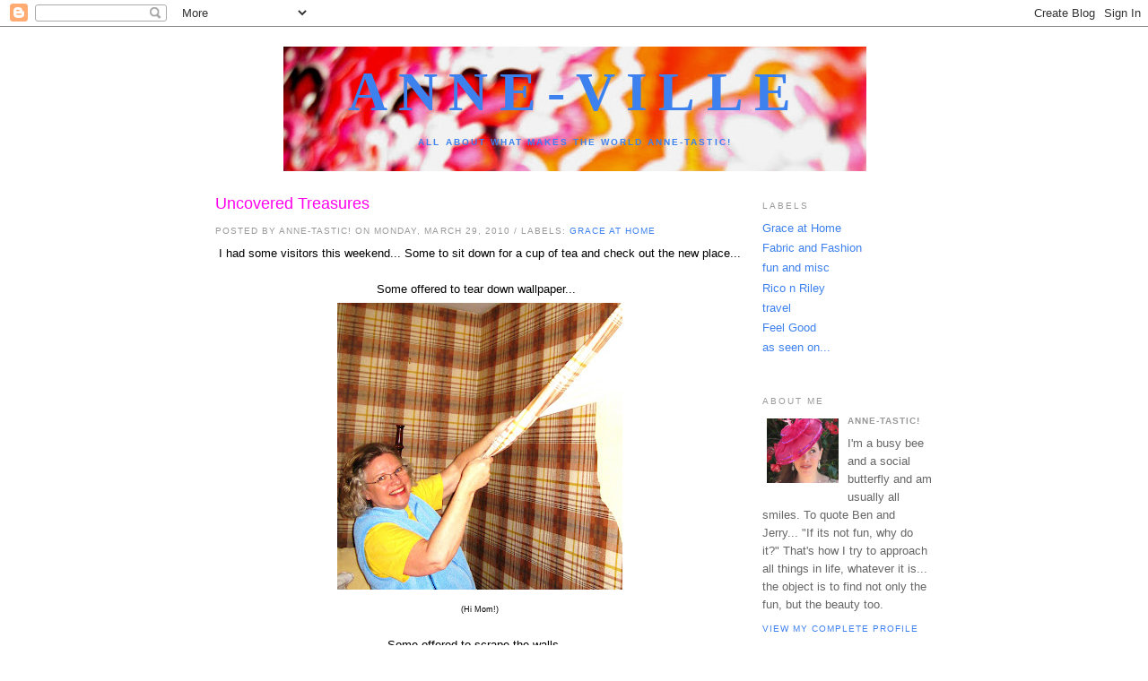

--- FILE ---
content_type: text/html; charset=UTF-8
request_url: http://www.anne-ville.com/2010/03/uncovered-treasures.html
body_size: 12299
content:
<!DOCTYPE html>
<html dir='ltr'>
<head>
<link href='https://www.blogger.com/static/v1/widgets/2944754296-widget_css_bundle.css' rel='stylesheet' type='text/css'/>
<meta content='text/html; charset=UTF-8' http-equiv='Content-Type'/>
<meta content='blogger' name='generator'/>
<link href='http://www.anne-ville.com/favicon.ico' rel='icon' type='image/x-icon'/>
<link href='http://www.anne-ville.com/2010/03/uncovered-treasures.html' rel='canonical'/>
<link rel="alternate" type="application/atom+xml" title="ANNE-VILLE - Atom" href="http://www.anne-ville.com/feeds/posts/default" />
<link rel="alternate" type="application/rss+xml" title="ANNE-VILLE - RSS" href="http://www.anne-ville.com/feeds/posts/default?alt=rss" />
<link rel="service.post" type="application/atom+xml" title="ANNE-VILLE - Atom" href="https://www.blogger.com/feeds/1703764939052396236/posts/default" />

<link rel="alternate" type="application/atom+xml" title="ANNE-VILLE - Atom" href="http://www.anne-ville.com/feeds/4486796043139137023/comments/default" />
<!--Can't find substitution for tag [blog.ieCssRetrofitLinks]-->
<link href='https://blogger.googleusercontent.com/img/b/R29vZ2xl/AVvXsEiALZ35S79_4mm4Yhj0jcBjwJ6kl589evKGipJp2vadR42cHsD4ACOePAlWYdns-bil4QeU-9nyiS_IodlwSE6ItTJQ3ABr2bSrZADKV9E5h-lGZrE4uK1COXtrzUbm7IT9S6qwykN_2Hg/s320/House+029.jpg' rel='image_src'/>
<meta content='http://www.anne-ville.com/2010/03/uncovered-treasures.html' property='og:url'/>
<meta content='Uncovered Treasures' property='og:title'/>
<meta content='I had some visitors this weekend... Some to sit down for a cup of tea and check out the new place...  Some offered to tear down wallpaper......' property='og:description'/>
<meta content='https://blogger.googleusercontent.com/img/b/R29vZ2xl/AVvXsEiALZ35S79_4mm4Yhj0jcBjwJ6kl589evKGipJp2vadR42cHsD4ACOePAlWYdns-bil4QeU-9nyiS_IodlwSE6ItTJQ3ABr2bSrZADKV9E5h-lGZrE4uK1COXtrzUbm7IT9S6qwykN_2Hg/w1200-h630-p-k-no-nu/House+029.jpg' property='og:image'/>
<title>ANNE-VILLE: Uncovered Treasures</title>
<style id='page-skin-1' type='text/css'><!--
/*
-----------------------------------------------
Blogger Template Style
Name:     Minima
Date:     26 Feb 2004
Updated by: Blogger Team
----------------------------------------------- */
/* Variable definitions
====================
<Variable name="bgcolor" description="Page Background Color"
type="color" default="#fff">
<Variable name="textcolor" description="Text Color"
type="color" default="#333">
<Variable name="linkcolor" description="Link Color"
type="color" default="#58a">
<Variable name="pagetitlecolor" description="Blog Title Color"
type="color" default="#666">
<Variable name="descriptioncolor" description="Blog Description Color"
type="color" default="#999">
<Variable name="titlecolor" description="Post Title Color"
type="color" default="#c60">
<Variable name="bordercolor" description="Border Color"
type="color" default="#ccc">
<Variable name="sidebarcolor" description="Sidebar Title Color"
type="color" default="#999">
<Variable name="sidebartextcolor" description="Sidebar Text Color"
type="color" default="#666">
<Variable name="visitedlinkcolor" description="Visited Link Color"
type="color" default="#999">
<Variable name="bodyfont" description="Text Font"
type="font" default="normal normal 100% Georgia, Serif">
<Variable name="headerfont" description="Sidebar Title Font"
type="font"
default="normal normal 78% 'Trebuchet MS',Trebuchet,Arial,Verdana,Sans-serif">
<Variable name="pagetitlefont" description="Blog Title Font"
type="font"
default="normal normal 200% Georgia, Serif">
<Variable name="descriptionfont" description="Blog Description Font"
type="font"
default="normal normal 78% 'Trebuchet MS', Trebuchet, Arial, Verdana, Sans-serif">
<Variable name="postfooterfont" description="Post Footer Font"
type="font"
default="normal normal 78% 'Trebuchet MS', Trebuchet, Arial, Verdana, Sans-serif">
<Variable name="startSide" description="Side where text starts in blog language"
type="automatic" default="left">
<Variable name="endSide" description="Side where text ends in blog language"
type="automatic" default="right">
*/
/* Use this with templates/template-twocol.html */
body {
background:#ffffff;
margin:0;
color:#000000;
font:x-small Georgia Serif;
font-size/* */:/**/small;
font-size: /**/small;
text-align: center;
}
a:link {
color:#3d81ee;
text-decoration:none;
}
a:visited {
color:#003366;
text-decoration:none;
}
a:hover {
color:#ff00ec;
text-decoration:underline;
}
a img {
border-width:0;
}
/* Header
-----------------------------------------------
*/
#header-wrapper {
width:660px;
margin:0 auto 10px;
border:1px solid #ffffff;
}
#header-inner {
background-position: center;
margin-left: auto;
margin-right: auto;
}
#header {
margin: 5px;
border: 1px solid #ffffff;
text-align: center;
color:#3D81EE;
}
#header h1 {
margin:5px 5px 0;
padding:15px 20px .25em;
line-height:1.2em;
text-transform:uppercase;
letter-spacing:.2em;
font: normal bold 471% Georgia, Times, serif;
}
#header a {
color:#3D81EE;
text-decoration:none;
}
#header a:hover {
color:#3D81EE;
}
#header .description {
margin:0 5px 5px;
padding:0 20px 15px;
max-width:1000px;
text-transform:uppercase;
letter-spacing:.2em;
line-height: 1.4em;
font: normal bold 78% 'Trebuchet MS', Trebuchet, Arial, Verdana, Sans-serif;
color: #3d81ee;
}
#header img {
margin-left: auto;
margin-right: auto;
}
/* Outer-Wrapper
----------------------------------------------- */
#outer-wrapper {
width: 800px;
margin:0 auto;
padding:10px;
text-align:left;
font: normal normal 100% Trebuchet, Trebuchet MS, Arial, sans-serif;
}
#main-wrapper {
width: 590px;
float: left;
word-wrap: break-word; /* fix for long text breaking sidebar float in IE */
overflow: hidden;     /* fix for long non-text content breaking IE sidebar float */
}
#sidebar-wrapper {
width: 190px;
float: right;
word-wrap: break-word; /* fix for long text breaking sidebar float in IE */
overflow: hidden;      /* fix for long non-text content breaking IE sidebar float */
}
/* Headings
----------------------------------------------- */
h2 {
margin:1.5em 0 .75em;
font:normal normal 78% 'Trebuchet MS',Trebuchet,Arial,Verdana,Sans-serif;
line-height: 1.4em;
text-transform:uppercase;
letter-spacing:.2em;
color:#999999;
}
/* Posts
-----------------------------------------------
*/
h2.date-header {
margin:1.5em 0 .5em;
}
.post {
margin:.5em 0 1.5em;
border-bottom:1px dotted #ffffff;
padding-bottom:1.5em;
}
.post h3 {
margin:.25em 0 0;
padding:0 0 4px;
font-size:140%;
font-weight:normal;
line-height:1.4em;
color:#ff00ec;
}
.post h3 a, .post h3 a:visited, .post h3 strong {
display:block;
text-decoration:none;
color:#ff00ec;
font-weight:normal;
}
.post h3 strong, .post h3 a:hover {
color:#000000;
}
.post-body {
margin:0 0 .75em;
line-height:1.6em;
}
.post-body blockquote {
line-height:1.3em;
}
.post-footer {
margin: .75em 0;
color:#999999;
text-transform:uppercase;
letter-spacing:.1em;
font: normal normal 78% 'Trebuchet MS', Trebuchet, Arial, Verdana, Sans-serif;
line-height: 1.4em;
}
.comment-link {
margin-left:.6em;
}
.post img, table.tr-caption-container {
padding:4px;
border:1px solid #ffffff;
}
.tr-caption-container img {
border: none;
padding: 0;
}
.post blockquote {
margin:1em 20px;
}
.post blockquote p {
margin:.75em 0;
}
/* Comments
----------------------------------------------- */
#comments h4 {
margin:1em 0;
font-weight: bold;
line-height: 1.4em;
text-transform:uppercase;
letter-spacing:.2em;
color: #999999;
}
#comments-block {
margin:1em 0 1.5em;
line-height:1.6em;
}
#comments-block .comment-author {
margin:.5em 0;
}
#comments-block .comment-body {
margin:.25em 0 0;
}
#comments-block .comment-footer {
margin:-.25em 0 2em;
line-height: 1.4em;
text-transform:uppercase;
letter-spacing:.1em;
}
#comments-block .comment-body p {
margin:0 0 .75em;
}
.deleted-comment {
font-style:italic;
color:gray;
}
#blog-pager-newer-link {
float: left;
}
#blog-pager-older-link {
float: right;
}
#blog-pager {
text-align: center;
}
.feed-links {
clear: both;
line-height: 2.5em;
}
/* Sidebar Content
----------------------------------------------- */
.sidebar {
color: #666666;
line-height: 1.5em;
}
.sidebar ul {
list-style:none;
margin:0 0 0;
padding:0 0 0;
}
.sidebar li {
margin:0;
padding-top:0;
padding-right:0;
padding-bottom:.25em;
padding-left:15px;
text-indent:-15px;
line-height:1.5em;
}
.sidebar .widget, .main .widget {
border-bottom:1px dotted #ffffff;
margin:0 0 1.5em;
padding:0 0 1.5em;
}
.main .Blog {
border-bottom-width: 0;
}
/* Profile
----------------------------------------------- */
.profile-img {
float: left;
margin-top: 0;
margin-right: 5px;
margin-bottom: 5px;
margin-left: 0;
padding: 4px;
border: 1px solid #ffffff;
}
.profile-data {
margin:0;
text-transform:uppercase;
letter-spacing:.1em;
font: normal normal 78% 'Trebuchet MS', Trebuchet, Arial, Verdana, Sans-serif;
color: #999999;
font-weight: bold;
line-height: 1.6em;
}
.profile-datablock {
margin:.5em 0 .5em;
}
.profile-textblock {
margin: 0.5em 0;
line-height: 1.6em;
}
.profile-link {
font: normal normal 78% 'Trebuchet MS', Trebuchet, Arial, Verdana, Sans-serif;
text-transform: uppercase;
letter-spacing: .1em;
}
/* Footer
----------------------------------------------- */
#footer {
width:660px;
clear:both;
margin:0 auto;
padding-top:15px;
line-height: 1.6em;
text-transform:uppercase;
letter-spacing:.1em;
text-align: center;
}

--></style>
<link href='https://www.blogger.com/dyn-css/authorization.css?targetBlogID=1703764939052396236&amp;zx=2cad57ae-0175-433d-96df-1c25186bff06' media='none' onload='if(media!=&#39;all&#39;)media=&#39;all&#39;' rel='stylesheet'/><noscript><link href='https://www.blogger.com/dyn-css/authorization.css?targetBlogID=1703764939052396236&amp;zx=2cad57ae-0175-433d-96df-1c25186bff06' rel='stylesheet'/></noscript>
<meta name='google-adsense-platform-account' content='ca-host-pub-1556223355139109'/>
<meta name='google-adsense-platform-domain' content='blogspot.com'/>

</head>
<body>
<div class='navbar section' id='navbar'><div class='widget Navbar' data-version='1' id='Navbar1'><script type="text/javascript">
    function setAttributeOnload(object, attribute, val) {
      if(window.addEventListener) {
        window.addEventListener('load',
          function(){ object[attribute] = val; }, false);
      } else {
        window.attachEvent('onload', function(){ object[attribute] = val; });
      }
    }
  </script>
<div id="navbar-iframe-container"></div>
<script type="text/javascript" src="https://apis.google.com/js/platform.js"></script>
<script type="text/javascript">
      gapi.load("gapi.iframes:gapi.iframes.style.bubble", function() {
        if (gapi.iframes && gapi.iframes.getContext) {
          gapi.iframes.getContext().openChild({
              url: 'https://www.blogger.com/navbar/1703764939052396236?po\x3d4486796043139137023\x26origin\x3dhttp://www.anne-ville.com',
              where: document.getElementById("navbar-iframe-container"),
              id: "navbar-iframe"
          });
        }
      });
    </script><script type="text/javascript">
(function() {
var script = document.createElement('script');
script.type = 'text/javascript';
script.src = '//pagead2.googlesyndication.com/pagead/js/google_top_exp.js';
var head = document.getElementsByTagName('head')[0];
if (head) {
head.appendChild(script);
}})();
</script>
</div></div>
<div id='outer-wrapper'><div id='wrap2'>
<!-- skip links for text browsers -->
<span id='skiplinks' style='display:none;'>
<a href='#main'>skip to main </a> |
      <a href='#sidebar'>skip to sidebar</a>
</span>
<div id='header-wrapper'>
<div class='header section' id='header'><div class='widget Header' data-version='1' id='Header1'>
<div id='header-inner' style='background-image: url("https://blogger.googleusercontent.com/img/b/R29vZ2xl/AVvXsEg8l5p3Y3ze3pCW7SvdNPLlyrohAHSFjbQxQTLlqwt-jwkkmziC4rfui49F8xchfNaUfLZpBvylXAj3K0pJ-2n5zY66qgo9x-KBP8Tzl7IBZsMyCHjZ4wnVSCuanaNIcIVmJ38uzi2M5x4/s660/IMG_3562a.JPG"); background-position: left; width: 650px; min-height: 139px; px;_height: 139px; px;background-repeat: no-repeat; '>
<div class='titlewrapper' style='background: transparent'>
<h1 class='title' style='background: transparent; border-width: 0px'>
<a href='http://www.anne-ville.com/'>ANNE-VILLE</a>
</h1>
</div>
<div class='descriptionwrapper'>
<p class='description'><span>All about what makes the world Anne-tastic!</span></p>
</div>
</div>
</div></div>
</div>
<div id='content-wrapper'>
<div id='crosscol-wrapper' style='text-align:center'>
<div class='crosscol no-items section' id='crosscol'></div>
</div>
<div id='main-wrapper'>
<div class='main section' id='main'><div class='widget Blog' data-version='1' id='Blog1'>
<div class='blog-posts hfeed'>
<!--Can't find substitution for tag [adStart]-->
<div class='post hentry uncustomized-post-template'>
<a name='4486796043139137023'></a>
<h3 class='post-title entry-title'>
<a href='http://www.anne-ville.com/2010/03/uncovered-treasures.html'>Uncovered Treasures</a>
</h3>
<div class='post-footer'>
<div class='post-header-line-1'></div>
<div class='post-footer-line post-footer-line-1'>
<span class='post-author vcard'>
Posted by
<span class='fn'>Anne-tastic!</span>
<span class='post-timestamp'>on Monday, March 29, 2010</span>
</span>
<span class='post-labels'>
 / 
          Labels:
<a href='http://www.anne-ville.com/search/label/Grace%20at%20Home' rel='tag'>Grace at Home</a>
</span>
<span class='post-comment-link'>
</span>
</div>
</div>
<div class='post-header-line-1'></div>
<div class='post-body entry-content'>
<div style="text-align: center;"><span style="font-family: &quot;Trebuchet MS&quot;, sans-serif;">I had some visitors this weekend... Some to sit down for a cup of tea and check out the new place...</span></div><div style="text-align: center;"><br />
</div><div style="text-align: center;"><span style="font-family: &quot;Trebuchet MS&quot;, sans-serif;">Some offered to tear down wallpaper...&nbsp;&nbsp;</span></div><div class="separator" style="clear: both; text-align: center;"><a href="https://blogger.googleusercontent.com/img/b/R29vZ2xl/AVvXsEiALZ35S79_4mm4Yhj0jcBjwJ6kl589evKGipJp2vadR42cHsD4ACOePAlWYdns-bil4QeU-9nyiS_IodlwSE6ItTJQ3ABr2bSrZADKV9E5h-lGZrE4uK1COXtrzUbm7IT9S6qwykN_2Hg/s1600/House+029.jpg" imageanchor="1" style="margin-left: 1em; margin-right: 1em;"><span style="font-family: &quot;Trebuchet MS&quot;, sans-serif;"><img border="0" nt="true" src="https://blogger.googleusercontent.com/img/b/R29vZ2xl/AVvXsEiALZ35S79_4mm4Yhj0jcBjwJ6kl589evKGipJp2vadR42cHsD4ACOePAlWYdns-bil4QeU-9nyiS_IodlwSE6ItTJQ3ABr2bSrZADKV9E5h-lGZrE4uK1COXtrzUbm7IT9S6qwykN_2Hg/s320/House+029.jpg" /></span></a></div><div style="text-align: center;"><span style="font-family: &quot;Trebuchet MS&quot;, sans-serif;"><span style="font-size: xx-small;">(Hi Mom!)</span></span></div><div style="text-align: center;"><br />
</div><div style="text-align: center;"><span style="font-family: &quot;Trebuchet MS&quot;, sans-serif;">Some offered to&nbsp;scrape the walls...&nbsp;</span></div><div class="separator" style="clear: both; text-align: center;"><a href="https://blogger.googleusercontent.com/img/b/R29vZ2xl/AVvXsEjWmPxFD8ZvR2r3i9Gs6qXzDIzZedmSrKRawixqqG1O7ZkGkC5qAmo36DzC0yR0f5QUyy4BzlJUGQt615Ik-IhuMSun5luNyvgmtctQhBiAWNxhwWp3tujeyJa8_SdAFr_PNTvkYGE4lXs/s1600/House.jpg" imageanchor="1" style="margin-left: 1em; margin-right: 1em;"><span style="font-family: &quot;Trebuchet MS&quot;, sans-serif;"><img border="0" nt="true" src="https://blogger.googleusercontent.com/img/b/R29vZ2xl/AVvXsEjWmPxFD8ZvR2r3i9Gs6qXzDIzZedmSrKRawixqqG1O7ZkGkC5qAmo36DzC0yR0f5QUyy4BzlJUGQt615Ik-IhuMSun5luNyvgmtctQhBiAWNxhwWp3tujeyJa8_SdAFr_PNTvkYGE4lXs/s320/House.jpg" /></span></a></div><div style="text-align: center;"><span style="font-family: &quot;Trebuchet MS&quot;, sans-serif;">Seriously - this girl rocked it... The dining room, the foyer... </span></div><div style="text-align: center;"><span style="font-family: &quot;Trebuchet MS&quot;, sans-serif;">She's for hire if you want... She works hard and fast!&nbsp;</span></div><div style="text-align: center;"><br />
</div><div style="text-align: center;"><span style="font-family: &quot;Trebuchet MS&quot;, sans-serif;">And some to just play dress up with the wallpaper remnants...</span></div><div class="separator" style="clear: both; text-align: center;"><a href="https://blogger.googleusercontent.com/img/b/R29vZ2xl/AVvXsEg3E1Lf_DEep_1KCPWthmkXYlGsoFAUDLVDnli-xdNYwblFgfE7n1yqWxPCneOdsMnYx4QDv3PkFQCUufWYFJiLDlbPgdxyapH6bo2hG0T-s6ZQBcgMAZOaCdDd8udf6Nd5ZQsVc5tyrxc/s1600/House+054.jpg" imageanchor="1" style="margin-left: 1em; margin-right: 1em;"><span style="font-family: &quot;Trebuchet MS&quot;, sans-serif;"><img border="0" nt="true" src="https://blogger.googleusercontent.com/img/b/R29vZ2xl/AVvXsEg3E1Lf_DEep_1KCPWthmkXYlGsoFAUDLVDnli-xdNYwblFgfE7n1yqWxPCneOdsMnYx4QDv3PkFQCUufWYFJiLDlbPgdxyapH6bo2hG0T-s6ZQBcgMAZOaCdDd8udf6Nd5ZQsVc5tyrxc/s320/House+054.jpg" /></span></a></div><div class="separator" style="clear: both; text-align: center;"><br />
</div><div class="separator" style="clear: both; text-align: center;"><span style="font-family: &quot;Trebuchet MS&quot;, sans-serif;">But... Amidst my vistors... I&nbsp;uncovered some ancient treasures... </span></div><div class="separator" style="clear: both; text-align: center;"><a href="https://blogger.googleusercontent.com/img/b/R29vZ2xl/AVvXsEglVJPAhyphenhyphene4V0Y7OmPIqmREfhTGyo9jdmrsV7pErXSkNA0DvkEZrFLkZtsx7px8bh508T3A_qB0bq5_8do4Joa_gLs1M9KqwvxOud9EP16JktO0wnwjAwgo1nA09x-zvtLRsNEyTQIxjA8/s1600/House+031.jpg" imageanchor="1" style="margin-left: 1em; margin-right: 1em;"><span style="font-family: &quot;Trebuchet MS&quot;, sans-serif;"><img border="0" nt="true" src="https://blogger.googleusercontent.com/img/b/R29vZ2xl/AVvXsEglVJPAhyphenhyphene4V0Y7OmPIqmREfhTGyo9jdmrsV7pErXSkNA0DvkEZrFLkZtsx7px8bh508T3A_qB0bq5_8do4Joa_gLs1M9KqwvxOud9EP16JktO0wnwjAwgo1nA09x-zvtLRsNEyTQIxjA8/s320/House+031.jpg" /></span></a></div><div style="text-align: center;"><span style="font-family: &quot;Trebuchet MS&quot;, sans-serif;">More&nbsp;wallpaer!&nbsp;(I ordered a steamer to attack this layer!)</span></div><div style="text-align: center;"><br />
<span style="font-family: &quot;Trebuchet MS&quot;, sans-serif;">My dad's artwork </span></div><div class="separator" style="clear: both; text-align: center;"><a href="https://blogger.googleusercontent.com/img/b/R29vZ2xl/AVvXsEi5TWgbB0_YIWVc7fOVDAI7uLmlU4vZH28ueFLXTpXPuGVUySAODOD0s9-Yiaku0CQc-Hc_BqlHxMAFGE7Cio20aoKfCVQh9UoJqb1zQ4u2BBAyEb3CBHVHHlkxiHFN76IvA7oVWGLQw-s/s1600/House+035.jpg" imageanchor="1" style="margin-left: 1em; margin-right: 1em;"><span style="font-family: &quot;Trebuchet MS&quot;, sans-serif;"><img border="0" nt="true" src="https://blogger.googleusercontent.com/img/b/R29vZ2xl/AVvXsEi5TWgbB0_YIWVc7fOVDAI7uLmlU4vZH28ueFLXTpXPuGVUySAODOD0s9-Yiaku0CQc-Hc_BqlHxMAFGE7Cio20aoKfCVQh9UoJqb1zQ4u2BBAyEb3CBHVHHlkxiHFN76IvA7oVWGLQw-s/s320/House+035.jpg" /></span></a></div><div class="separator" style="clear: both; text-align: center;"><span style="font-family: &quot;Trebuchet MS&quot;, sans-serif; font-size: xx-small;">(Silly Daddy!)</span></div><div class="separator" style="clear: both; text-align: center;"><br />
</div><div class="separator" style="clear: both; text-align: center;"><span style="font-family: &quot;Trebuchet MS&quot;, sans-serif;">And... the lovliest of all... A bit of grafitti from an&nbsp;romantic who valued&nbsp; - above all -&nbsp;&nbsp;God, family, and home.&nbsp;&nbsp; Above the doorway&nbsp;into&nbsp;the kitchen...&nbsp; I tore away a layer of vinyl wallpaper and then saturated the leftover backing with a vinegar solution when I began to see a message appear...</span></div><div class="separator" style="clear: both; text-align: center;"><br />
</div><div class="separator" style="clear: both; text-align: center;"><span style="font-family: &quot;Trebuchet MS&quot;, sans-serif;">Encircled in a heart...</span></div><div class="separator" style="clear: both; text-align: center;"><a href="https://blogger.googleusercontent.com/img/b/R29vZ2xl/AVvXsEg8k32c7lT69j613oEp_ryQcLPiu2KlUh4yM-F9uLp98rw8mQWi14o88hlf9GHi_jeZXEg-gd5cDRwEt8etEhbmPAre0_ZGeGEIeMB1iRVKAGDTCywBaMzUyOZeyKqR25BSMDn7HMWSCbY/s1600/House+044.jpg" imageanchor="1" style="margin-left: 1em; margin-right: 1em;"><span style="font-family: &quot;Trebuchet MS&quot;, sans-serif;"><img border="0" nt="true" src="https://blogger.googleusercontent.com/img/b/R29vZ2xl/AVvXsEg8k32c7lT69j613oEp_ryQcLPiu2KlUh4yM-F9uLp98rw8mQWi14o88hlf9GHi_jeZXEg-gd5cDRwEt8etEhbmPAre0_ZGeGEIeMB1iRVKAGDTCywBaMzUyOZeyKqR25BSMDn7HMWSCbY/s320/House+044.jpg" /></span></a></div><div class="separator" style="clear: both; text-align: center;"><span style="font-family: &quot;Trebuchet MS&quot;, sans-serif;">&nbsp;"Gilbert Loves Little Inge &amp; 2 sons&nbsp;&amp;&nbsp;2 Daughters"</span></div><div class="separator" style="clear: both; text-align: center;"><span style="font-family: Trebuchet MS;">Circa Summer, 1975 - shortly after my parents said 'I do'</span></div>
<div style='clear: both;'></div>
</div>
<div class='post-footer'>
<div class='post-footer-line post-footer-line-1'>
<span class='reaction-buttons'>
</span>
<span class='star-ratings'>
</span>
<span class='post-backlinks post-comment-link'>
</span>
<span class='post-icons'>
<span class='item-action'>
<a href='https://www.blogger.com/email-post/1703764939052396236/4486796043139137023' title='Email Post'>
<img alt='' class='icon-action' height='13' src='http://www.blogger.com/img/icon18_email.gif' width='18'/>
</a>
</span>
<span class='item-control blog-admin pid-496738895'>
<a href='https://www.blogger.com/post-edit.g?blogID=1703764939052396236&postID=4486796043139137023&from=pencil' title='Edit Post'>
<img alt='' class='icon-action' height='18' src='http://www.blogger.com/img/icon18_edit_allbkg.gif' width='18'/>
</a>
</span>
</span>
</div>
<div class='post-footer-line post-footer-line-3'>
<span class='post-location'>
</span>
</div>
</div>
</div>
<div class='comments' id='comments'>
<a name='comments'></a>
<h4>
0
comments:
        
</h4>
<dl id='comments-block'>
</dl>
<p class='comment-footer'>
<div class='comment-form'>
<a name='comment-form'></a>
<h4 id='comment-post-message'>Post a Comment</h4>
<p>
</p>
<a href='https://www.blogger.com/comment/frame/1703764939052396236?po=4486796043139137023&hl=en&saa=85391&origin=http://www.anne-ville.com' id='comment-editor-src'></a>
<iframe allowtransparency='true' class='blogger-iframe-colorize blogger-comment-from-post' frameborder='0' height='275' id='comment-editor' name='comment-editor' scrolling='no' src='' width='100%'></iframe>
<!--Can't find substitution for tag [post.friendConnectJs]-->
<script src='https://www.blogger.com/static/v1/jsbin/2830521187-comment_from_post_iframe.js' type='text/javascript'></script>
<script type='text/javascript'>
      BLOG_CMT_createIframe('https://www.blogger.com/rpc_relay.html', '0');
    </script>
</div>
</p>
<div id='backlinks-container'>
<div id='Blog1_backlinks-container'>
</div>
</div>
</div>
<!--Can't find substitution for tag [adEnd]-->
</div>
<div class='blog-pager' id='blog-pager'>
<span id='blog-pager-newer-link'>
<a class='blog-pager-newer-link' href='http://www.anne-ville.com/2010/04/last-week-i-received-gift-from-my.html' id='Blog1_blog-pager-newer-link' title='Newer Post'>Newer Post</a>
</span>
<span id='blog-pager-older-link'>
<a class='blog-pager-older-link' href='http://www.anne-ville.com/2010/03/creativity-in-time-of-high-stress.html' id='Blog1_blog-pager-older-link' title='Older Post'>Older Post</a>
</span>
<a class='home-link' href='http://www.anne-ville.com/'>Home</a>
</div>
<div class='clear'></div>
</div></div>
</div>
<div id='sidebar-wrapper'>
<div class='sidebar section' id='sidebar'><div class='widget Label' data-version='1' id='Label1'>
<h2>Labels</h2>
<div class='widget-content list-label-widget-content'>
<ul>
<li>
<a dir='ltr' href='http://www.anne-ville.com/search/label/Grace%20at%20Home'>Grace at Home</a>
</li>
<li>
<a dir='ltr' href='http://www.anne-ville.com/search/label/Fabric%20and%20Fashion'>Fabric and Fashion</a>
</li>
<li>
<a dir='ltr' href='http://www.anne-ville.com/search/label/fun%20and%20misc'>fun and misc</a>
</li>
<li>
<a dir='ltr' href='http://www.anne-ville.com/search/label/Rico%20n%20Riley'>Rico n Riley</a>
</li>
<li>
<a dir='ltr' href='http://www.anne-ville.com/search/label/travel'>travel</a>
</li>
<li>
<a dir='ltr' href='http://www.anne-ville.com/search/label/Feel%20Good'>Feel Good</a>
</li>
<li>
<a dir='ltr' href='http://www.anne-ville.com/search/label/as%20seen%20on...'>as seen on...</a>
</li>
</ul>
<div class='clear'></div>
</div>
</div><div class='widget Profile' data-version='1' id='Profile1'>
<h2>About Me</h2>
<div class='widget-content'>
<a href='https://www.blogger.com/profile/06181428543031283409'><img alt='My Photo' class='profile-img' height='72' src='//blogger.googleusercontent.com/img/b/R29vZ2xl/AVvXsEhqBMac5cCanH3GtneSCik9Kq4laZ-18XFvYzwDjMowiEKN2JMM1wrcMXPNkXM32k7TVtX2pq-YErO6WaBdMK4N5XXu8fArVvTsyMIe7zSckmLQ_nz5QqV7NExXJ55Z2w/s220/IMG_5904.JPG' width='80'/></a>
<dl class='profile-datablock'>
<dt class='profile-data'>Anne-tastic!</dt>
<dd class='profile-textblock'>I'm a busy bee and a social butterfly and am usually all smiles.  To quote Ben and Jerry... "If its not fun, why do it?"  

That's how I try to approach all things in life, whatever it is... the object is to find not only the fun, but the beauty too.</dd>
</dl>
<a class='profile-link' href='https://www.blogger.com/profile/06181428543031283409'>View my complete profile</a>
<div class='clear'></div>
</div>
</div><div class='widget BlogSearch' data-version='1' id='BlogSearch1'>
<h2 class='title'>Search This Blog</h2>
<div class='widget-content'>
<div id='BlogSearch1_form'>
<form action='http://www.anne-ville.com/search' class='gsc-search-box' target='_top'>
<table cellpadding='0' cellspacing='0' class='gsc-search-box'>
<tbody>
<tr>
<td class='gsc-input'>
<input autocomplete='off' class='gsc-input' name='q' size='10' title='search' type='text' value=''/>
</td>
<td class='gsc-search-button'>
<input class='gsc-search-button' title='search' type='submit' value='Search'/>
</td>
</tr>
</tbody>
</table>
</form>
</div>
</div>
<div class='clear'></div>
</div><div class='widget BlogArchive' data-version='1' id='BlogArchive2'>
<h2>Recent Posts</h2>
<div class='widget-content'>
<div id='ArchiveList'>
<div id='BlogArchive2_ArchiveList'>
<ul>
<li class='archivedate collapsed'>
<a class='toggle' href='//www.anne-ville.com/2010/03/uncovered-treasures.html?widgetType=BlogArchive&widgetId=BlogArchive2&action=toggle&dir=open&toggle=YEARLY-1388563200000&toggleopen=MONTHLY-1267430400000'>
<span class='zippy'>

              &#9658;
            
</span>
</a>
<a class='post-count-link' href='http://www.anne-ville.com/2014/'>2014</a>
<span class='post-count' dir='ltr'>(1)</span>
<ul>
<li class='archivedate collapsed'>
<a class='toggle' href='//www.anne-ville.com/2010/03/uncovered-treasures.html?widgetType=BlogArchive&widgetId=BlogArchive2&action=toggle&dir=open&toggle=MONTHLY-1404198000000&toggleopen=MONTHLY-1267430400000'>
<span class='zippy'>

              &#9658;
            
</span>
</a>
<a class='post-count-link' href='http://www.anne-ville.com/2014/07/'>July</a>
<span class='post-count' dir='ltr'>(1)</span>
</li>
</ul>
</li>
</ul>
<ul>
<li class='archivedate collapsed'>
<a class='toggle' href='//www.anne-ville.com/2010/03/uncovered-treasures.html?widgetType=BlogArchive&widgetId=BlogArchive2&action=toggle&dir=open&toggle=YEARLY-1325404800000&toggleopen=MONTHLY-1267430400000'>
<span class='zippy'>

              &#9658;
            
</span>
</a>
<a class='post-count-link' href='http://www.anne-ville.com/2012/'>2012</a>
<span class='post-count' dir='ltr'>(19)</span>
<ul>
<li class='archivedate collapsed'>
<a class='toggle' href='//www.anne-ville.com/2010/03/uncovered-treasures.html?widgetType=BlogArchive&widgetId=BlogArchive2&action=toggle&dir=open&toggle=MONTHLY-1349074800000&toggleopen=MONTHLY-1267430400000'>
<span class='zippy'>

              &#9658;
            
</span>
</a>
<a class='post-count-link' href='http://www.anne-ville.com/2012/10/'>October</a>
<span class='post-count' dir='ltr'>(2)</span>
</li>
</ul>
<ul>
<li class='archivedate collapsed'>
<a class='toggle' href='//www.anne-ville.com/2010/03/uncovered-treasures.html?widgetType=BlogArchive&widgetId=BlogArchive2&action=toggle&dir=open&toggle=MONTHLY-1346482800000&toggleopen=MONTHLY-1267430400000'>
<span class='zippy'>

              &#9658;
            
</span>
</a>
<a class='post-count-link' href='http://www.anne-ville.com/2012/09/'>September</a>
<span class='post-count' dir='ltr'>(2)</span>
</li>
</ul>
<ul>
<li class='archivedate collapsed'>
<a class='toggle' href='//www.anne-ville.com/2010/03/uncovered-treasures.html?widgetType=BlogArchive&widgetId=BlogArchive2&action=toggle&dir=open&toggle=MONTHLY-1343804400000&toggleopen=MONTHLY-1267430400000'>
<span class='zippy'>

              &#9658;
            
</span>
</a>
<a class='post-count-link' href='http://www.anne-ville.com/2012/08/'>August</a>
<span class='post-count' dir='ltr'>(2)</span>
</li>
</ul>
<ul>
<li class='archivedate collapsed'>
<a class='toggle' href='//www.anne-ville.com/2010/03/uncovered-treasures.html?widgetType=BlogArchive&widgetId=BlogArchive2&action=toggle&dir=open&toggle=MONTHLY-1341126000000&toggleopen=MONTHLY-1267430400000'>
<span class='zippy'>

              &#9658;
            
</span>
</a>
<a class='post-count-link' href='http://www.anne-ville.com/2012/07/'>July</a>
<span class='post-count' dir='ltr'>(3)</span>
</li>
</ul>
<ul>
<li class='archivedate collapsed'>
<a class='toggle' href='//www.anne-ville.com/2010/03/uncovered-treasures.html?widgetType=BlogArchive&widgetId=BlogArchive2&action=toggle&dir=open&toggle=MONTHLY-1338534000000&toggleopen=MONTHLY-1267430400000'>
<span class='zippy'>

              &#9658;
            
</span>
</a>
<a class='post-count-link' href='http://www.anne-ville.com/2012/06/'>June</a>
<span class='post-count' dir='ltr'>(4)</span>
</li>
</ul>
<ul>
<li class='archivedate collapsed'>
<a class='toggle' href='//www.anne-ville.com/2010/03/uncovered-treasures.html?widgetType=BlogArchive&widgetId=BlogArchive2&action=toggle&dir=open&toggle=MONTHLY-1335855600000&toggleopen=MONTHLY-1267430400000'>
<span class='zippy'>

              &#9658;
            
</span>
</a>
<a class='post-count-link' href='http://www.anne-ville.com/2012/05/'>May</a>
<span class='post-count' dir='ltr'>(4)</span>
</li>
</ul>
<ul>
<li class='archivedate collapsed'>
<a class='toggle' href='//www.anne-ville.com/2010/03/uncovered-treasures.html?widgetType=BlogArchive&widgetId=BlogArchive2&action=toggle&dir=open&toggle=MONTHLY-1330588800000&toggleopen=MONTHLY-1267430400000'>
<span class='zippy'>

              &#9658;
            
</span>
</a>
<a class='post-count-link' href='http://www.anne-ville.com/2012/03/'>March</a>
<span class='post-count' dir='ltr'>(1)</span>
</li>
</ul>
<ul>
<li class='archivedate collapsed'>
<a class='toggle' href='//www.anne-ville.com/2010/03/uncovered-treasures.html?widgetType=BlogArchive&widgetId=BlogArchive2&action=toggle&dir=open&toggle=MONTHLY-1325404800000&toggleopen=MONTHLY-1267430400000'>
<span class='zippy'>

              &#9658;
            
</span>
</a>
<a class='post-count-link' href='http://www.anne-ville.com/2012/01/'>January</a>
<span class='post-count' dir='ltr'>(1)</span>
</li>
</ul>
</li>
</ul>
<ul>
<li class='archivedate collapsed'>
<a class='toggle' href='//www.anne-ville.com/2010/03/uncovered-treasures.html?widgetType=BlogArchive&widgetId=BlogArchive2&action=toggle&dir=open&toggle=YEARLY-1293868800000&toggleopen=MONTHLY-1267430400000'>
<span class='zippy'>

              &#9658;
            
</span>
</a>
<a class='post-count-link' href='http://www.anne-ville.com/2011/'>2011</a>
<span class='post-count' dir='ltr'>(85)</span>
<ul>
<li class='archivedate collapsed'>
<a class='toggle' href='//www.anne-ville.com/2010/03/uncovered-treasures.html?widgetType=BlogArchive&widgetId=BlogArchive2&action=toggle&dir=open&toggle=MONTHLY-1322726400000&toggleopen=MONTHLY-1267430400000'>
<span class='zippy'>

              &#9658;
            
</span>
</a>
<a class='post-count-link' href='http://www.anne-ville.com/2011/12/'>December</a>
<span class='post-count' dir='ltr'>(4)</span>
</li>
</ul>
<ul>
<li class='archivedate collapsed'>
<a class='toggle' href='//www.anne-ville.com/2010/03/uncovered-treasures.html?widgetType=BlogArchive&widgetId=BlogArchive2&action=toggle&dir=open&toggle=MONTHLY-1320130800000&toggleopen=MONTHLY-1267430400000'>
<span class='zippy'>

              &#9658;
            
</span>
</a>
<a class='post-count-link' href='http://www.anne-ville.com/2011/11/'>November</a>
<span class='post-count' dir='ltr'>(1)</span>
</li>
</ul>
<ul>
<li class='archivedate collapsed'>
<a class='toggle' href='//www.anne-ville.com/2010/03/uncovered-treasures.html?widgetType=BlogArchive&widgetId=BlogArchive2&action=toggle&dir=open&toggle=MONTHLY-1317452400000&toggleopen=MONTHLY-1267430400000'>
<span class='zippy'>

              &#9658;
            
</span>
</a>
<a class='post-count-link' href='http://www.anne-ville.com/2011/10/'>October</a>
<span class='post-count' dir='ltr'>(4)</span>
</li>
</ul>
<ul>
<li class='archivedate collapsed'>
<a class='toggle' href='//www.anne-ville.com/2010/03/uncovered-treasures.html?widgetType=BlogArchive&widgetId=BlogArchive2&action=toggle&dir=open&toggle=MONTHLY-1314860400000&toggleopen=MONTHLY-1267430400000'>
<span class='zippy'>

              &#9658;
            
</span>
</a>
<a class='post-count-link' href='http://www.anne-ville.com/2011/09/'>September</a>
<span class='post-count' dir='ltr'>(7)</span>
</li>
</ul>
<ul>
<li class='archivedate collapsed'>
<a class='toggle' href='//www.anne-ville.com/2010/03/uncovered-treasures.html?widgetType=BlogArchive&widgetId=BlogArchive2&action=toggle&dir=open&toggle=MONTHLY-1312182000000&toggleopen=MONTHLY-1267430400000'>
<span class='zippy'>

              &#9658;
            
</span>
</a>
<a class='post-count-link' href='http://www.anne-ville.com/2011/08/'>August</a>
<span class='post-count' dir='ltr'>(11)</span>
</li>
</ul>
<ul>
<li class='archivedate collapsed'>
<a class='toggle' href='//www.anne-ville.com/2010/03/uncovered-treasures.html?widgetType=BlogArchive&widgetId=BlogArchive2&action=toggle&dir=open&toggle=MONTHLY-1309503600000&toggleopen=MONTHLY-1267430400000'>
<span class='zippy'>

              &#9658;
            
</span>
</a>
<a class='post-count-link' href='http://www.anne-ville.com/2011/07/'>July</a>
<span class='post-count' dir='ltr'>(4)</span>
</li>
</ul>
<ul>
<li class='archivedate collapsed'>
<a class='toggle' href='//www.anne-ville.com/2010/03/uncovered-treasures.html?widgetType=BlogArchive&widgetId=BlogArchive2&action=toggle&dir=open&toggle=MONTHLY-1306911600000&toggleopen=MONTHLY-1267430400000'>
<span class='zippy'>

              &#9658;
            
</span>
</a>
<a class='post-count-link' href='http://www.anne-ville.com/2011/06/'>June</a>
<span class='post-count' dir='ltr'>(10)</span>
</li>
</ul>
<ul>
<li class='archivedate collapsed'>
<a class='toggle' href='//www.anne-ville.com/2010/03/uncovered-treasures.html?widgetType=BlogArchive&widgetId=BlogArchive2&action=toggle&dir=open&toggle=MONTHLY-1304233200000&toggleopen=MONTHLY-1267430400000'>
<span class='zippy'>

              &#9658;
            
</span>
</a>
<a class='post-count-link' href='http://www.anne-ville.com/2011/05/'>May</a>
<span class='post-count' dir='ltr'>(8)</span>
</li>
</ul>
<ul>
<li class='archivedate collapsed'>
<a class='toggle' href='//www.anne-ville.com/2010/03/uncovered-treasures.html?widgetType=BlogArchive&widgetId=BlogArchive2&action=toggle&dir=open&toggle=MONTHLY-1301641200000&toggleopen=MONTHLY-1267430400000'>
<span class='zippy'>

              &#9658;
            
</span>
</a>
<a class='post-count-link' href='http://www.anne-ville.com/2011/04/'>April</a>
<span class='post-count' dir='ltr'>(5)</span>
</li>
</ul>
<ul>
<li class='archivedate collapsed'>
<a class='toggle' href='//www.anne-ville.com/2010/03/uncovered-treasures.html?widgetType=BlogArchive&widgetId=BlogArchive2&action=toggle&dir=open&toggle=MONTHLY-1298966400000&toggleopen=MONTHLY-1267430400000'>
<span class='zippy'>

              &#9658;
            
</span>
</a>
<a class='post-count-link' href='http://www.anne-ville.com/2011/03/'>March</a>
<span class='post-count' dir='ltr'>(12)</span>
</li>
</ul>
<ul>
<li class='archivedate collapsed'>
<a class='toggle' href='//www.anne-ville.com/2010/03/uncovered-treasures.html?widgetType=BlogArchive&widgetId=BlogArchive2&action=toggle&dir=open&toggle=MONTHLY-1296547200000&toggleopen=MONTHLY-1267430400000'>
<span class='zippy'>

              &#9658;
            
</span>
</a>
<a class='post-count-link' href='http://www.anne-ville.com/2011/02/'>February</a>
<span class='post-count' dir='ltr'>(8)</span>
</li>
</ul>
<ul>
<li class='archivedate collapsed'>
<a class='toggle' href='//www.anne-ville.com/2010/03/uncovered-treasures.html?widgetType=BlogArchive&widgetId=BlogArchive2&action=toggle&dir=open&toggle=MONTHLY-1293868800000&toggleopen=MONTHLY-1267430400000'>
<span class='zippy'>

              &#9658;
            
</span>
</a>
<a class='post-count-link' href='http://www.anne-ville.com/2011/01/'>January</a>
<span class='post-count' dir='ltr'>(11)</span>
</li>
</ul>
</li>
</ul>
<ul>
<li class='archivedate expanded'>
<a class='toggle' href='//www.anne-ville.com/2010/03/uncovered-treasures.html?widgetType=BlogArchive&widgetId=BlogArchive2&action=toggle&dir=close&toggle=YEARLY-1262332800000&toggleopen=MONTHLY-1267430400000'>
<span class='zippy toggle-open'>&#9660; </span>
</a>
<a class='post-count-link' href='http://www.anne-ville.com/2010/'>2010</a>
<span class='post-count' dir='ltr'>(92)</span>
<ul>
<li class='archivedate collapsed'>
<a class='toggle' href='//www.anne-ville.com/2010/03/uncovered-treasures.html?widgetType=BlogArchive&widgetId=BlogArchive2&action=toggle&dir=open&toggle=MONTHLY-1291190400000&toggleopen=MONTHLY-1267430400000'>
<span class='zippy'>

              &#9658;
            
</span>
</a>
<a class='post-count-link' href='http://www.anne-ville.com/2010/12/'>December</a>
<span class='post-count' dir='ltr'>(6)</span>
</li>
</ul>
<ul>
<li class='archivedate collapsed'>
<a class='toggle' href='//www.anne-ville.com/2010/03/uncovered-treasures.html?widgetType=BlogArchive&widgetId=BlogArchive2&action=toggle&dir=open&toggle=MONTHLY-1288594800000&toggleopen=MONTHLY-1267430400000'>
<span class='zippy'>

              &#9658;
            
</span>
</a>
<a class='post-count-link' href='http://www.anne-ville.com/2010/11/'>November</a>
<span class='post-count' dir='ltr'>(6)</span>
</li>
</ul>
<ul>
<li class='archivedate collapsed'>
<a class='toggle' href='//www.anne-ville.com/2010/03/uncovered-treasures.html?widgetType=BlogArchive&widgetId=BlogArchive2&action=toggle&dir=open&toggle=MONTHLY-1285916400000&toggleopen=MONTHLY-1267430400000'>
<span class='zippy'>

              &#9658;
            
</span>
</a>
<a class='post-count-link' href='http://www.anne-ville.com/2010/10/'>October</a>
<span class='post-count' dir='ltr'>(11)</span>
</li>
</ul>
<ul>
<li class='archivedate collapsed'>
<a class='toggle' href='//www.anne-ville.com/2010/03/uncovered-treasures.html?widgetType=BlogArchive&widgetId=BlogArchive2&action=toggle&dir=open&toggle=MONTHLY-1283324400000&toggleopen=MONTHLY-1267430400000'>
<span class='zippy'>

              &#9658;
            
</span>
</a>
<a class='post-count-link' href='http://www.anne-ville.com/2010/09/'>September</a>
<span class='post-count' dir='ltr'>(11)</span>
</li>
</ul>
<ul>
<li class='archivedate collapsed'>
<a class='toggle' href='//www.anne-ville.com/2010/03/uncovered-treasures.html?widgetType=BlogArchive&widgetId=BlogArchive2&action=toggle&dir=open&toggle=MONTHLY-1280646000000&toggleopen=MONTHLY-1267430400000'>
<span class='zippy'>

              &#9658;
            
</span>
</a>
<a class='post-count-link' href='http://www.anne-ville.com/2010/08/'>August</a>
<span class='post-count' dir='ltr'>(9)</span>
</li>
</ul>
<ul>
<li class='archivedate collapsed'>
<a class='toggle' href='//www.anne-ville.com/2010/03/uncovered-treasures.html?widgetType=BlogArchive&widgetId=BlogArchive2&action=toggle&dir=open&toggle=MONTHLY-1277967600000&toggleopen=MONTHLY-1267430400000'>
<span class='zippy'>

              &#9658;
            
</span>
</a>
<a class='post-count-link' href='http://www.anne-ville.com/2010/07/'>July</a>
<span class='post-count' dir='ltr'>(9)</span>
</li>
</ul>
<ul>
<li class='archivedate collapsed'>
<a class='toggle' href='//www.anne-ville.com/2010/03/uncovered-treasures.html?widgetType=BlogArchive&widgetId=BlogArchive2&action=toggle&dir=open&toggle=MONTHLY-1275375600000&toggleopen=MONTHLY-1267430400000'>
<span class='zippy'>

              &#9658;
            
</span>
</a>
<a class='post-count-link' href='http://www.anne-ville.com/2010/06/'>June</a>
<span class='post-count' dir='ltr'>(8)</span>
</li>
</ul>
<ul>
<li class='archivedate collapsed'>
<a class='toggle' href='//www.anne-ville.com/2010/03/uncovered-treasures.html?widgetType=BlogArchive&widgetId=BlogArchive2&action=toggle&dir=open&toggle=MONTHLY-1272697200000&toggleopen=MONTHLY-1267430400000'>
<span class='zippy'>

              &#9658;
            
</span>
</a>
<a class='post-count-link' href='http://www.anne-ville.com/2010/05/'>May</a>
<span class='post-count' dir='ltr'>(12)</span>
</li>
</ul>
<ul>
<li class='archivedate collapsed'>
<a class='toggle' href='//www.anne-ville.com/2010/03/uncovered-treasures.html?widgetType=BlogArchive&widgetId=BlogArchive2&action=toggle&dir=open&toggle=MONTHLY-1270105200000&toggleopen=MONTHLY-1267430400000'>
<span class='zippy'>

              &#9658;
            
</span>
</a>
<a class='post-count-link' href='http://www.anne-ville.com/2010/04/'>April</a>
<span class='post-count' dir='ltr'>(8)</span>
</li>
</ul>
<ul>
<li class='archivedate expanded'>
<a class='toggle' href='//www.anne-ville.com/2010/03/uncovered-treasures.html?widgetType=BlogArchive&widgetId=BlogArchive2&action=toggle&dir=close&toggle=MONTHLY-1267430400000&toggleopen=MONTHLY-1267430400000'>
<span class='zippy toggle-open'>&#9660; </span>
</a>
<a class='post-count-link' href='http://www.anne-ville.com/2010/03/'>March</a>
<span class='post-count' dir='ltr'>(5)</span>
<ul class='posts'>
<li><a href='http://www.anne-ville.com/2010/03/uncovered-treasures.html'>Uncovered Treasures</a></li>
<li><a href='http://www.anne-ville.com/2010/03/creativity-in-time-of-high-stress.html'>Creativity in the time of high stress</a></li>
<li><a href='http://www.anne-ville.com/2010/03/fun-diy-projects.html'>Fun DIY Projects...</a></li>
<li><a href='http://www.anne-ville.com/2010/03/characters-on-grace-avenue.html'>Characters on Grace Avenue</a></li>
<li><a href='http://www.anne-ville.com/2010/03/painting-bathroom.html'>Painting the bathroom</a></li>
</ul>
</li>
</ul>
<ul>
<li class='archivedate collapsed'>
<a class='toggle' href='//www.anne-ville.com/2010/03/uncovered-treasures.html?widgetType=BlogArchive&widgetId=BlogArchive2&action=toggle&dir=open&toggle=MONTHLY-1265011200000&toggleopen=MONTHLY-1267430400000'>
<span class='zippy'>

              &#9658;
            
</span>
</a>
<a class='post-count-link' href='http://www.anne-ville.com/2010/02/'>February</a>
<span class='post-count' dir='ltr'>(6)</span>
</li>
</ul>
<ul>
<li class='archivedate collapsed'>
<a class='toggle' href='//www.anne-ville.com/2010/03/uncovered-treasures.html?widgetType=BlogArchive&widgetId=BlogArchive2&action=toggle&dir=open&toggle=MONTHLY-1262332800000&toggleopen=MONTHLY-1267430400000'>
<span class='zippy'>

              &#9658;
            
</span>
</a>
<a class='post-count-link' href='http://www.anne-ville.com/2010/01/'>January</a>
<span class='post-count' dir='ltr'>(1)</span>
</li>
</ul>
</li>
</ul>
<ul>
<li class='archivedate collapsed'>
<a class='toggle' href='//www.anne-ville.com/2010/03/uncovered-treasures.html?widgetType=BlogArchive&widgetId=BlogArchive2&action=toggle&dir=open&toggle=YEARLY-1230796800000&toggleopen=MONTHLY-1267430400000'>
<span class='zippy'>

              &#9658;
            
</span>
</a>
<a class='post-count-link' href='http://www.anne-ville.com/2009/'>2009</a>
<span class='post-count' dir='ltr'>(1)</span>
<ul>
<li class='archivedate collapsed'>
<a class='toggle' href='//www.anne-ville.com/2010/03/uncovered-treasures.html?widgetType=BlogArchive&widgetId=BlogArchive2&action=toggle&dir=open&toggle=MONTHLY-1259654400000&toggleopen=MONTHLY-1267430400000'>
<span class='zippy'>

              &#9658;
            
</span>
</a>
<a class='post-count-link' href='http://www.anne-ville.com/2009/12/'>December</a>
<span class='post-count' dir='ltr'>(1)</span>
</li>
</ul>
</li>
</ul>
</div>
</div>
<div class='clear'></div>
</div>
</div><div class='widget BlogList' data-version='1' id='BlogList1'>
<h2 class='title'>A Sampling of who I follow</h2>
<div class='widget-content'>
<div class='blog-list-container' id='BlogList1_container'>
<ul id='BlogList1_blogs'>
<li style='display: block;'>
<div class='blog-icon'>
<img data-lateloadsrc='https://lh3.googleusercontent.com/blogger_img_proxy/AEn0k_twd7Sy7u2P0UyWtH8xCghCBLmCtSSzZIPdOWTUqCXHOVPETQJ8XdfUmIm7dcWM_XIgQTxwfYl-hia0KYEoip2ciVuAiAmeI2P4zZ3ihhw=s16-w16-h16' height='16' width='16'/>
</div>
<div class='blog-content'>
<div class='blog-title'>
<a href='https://awkwardfamilyphotos.com/' target='_blank'>
AwkwardFamilyPhotos.com</a>
</div>
<div class='item-content'>
<div class='item-time'>
1 week ago
</div>
</div>
</div>
<div style='clear: both;'></div>
</li>
<li style='display: block;'>
<div class='blog-icon'>
<img data-lateloadsrc='https://lh3.googleusercontent.com/blogger_img_proxy/AEn0k_vXMnLzIL1IRJJVwJBtxFt717kWqdHCtRZBVN0Tuh3aKDXPaTXtHQroAxJitq0U6gpRYFVQhXOhLCRbQJ1qRzioJSr9OCI2=s16-w16-h16' height='16' width='16'/>
</div>
<div class='blog-content'>
<div class='blog-title'>
<a href='https://juniperhome.com' target='_blank'>
Little Green Notebook</a>
</div>
<div class='item-content'>
<div class='item-time'>
5 years ago
</div>
</div>
</div>
<div style='clear: both;'></div>
</li>
<li style='display: block;'>
<div class='blog-icon'>
<img data-lateloadsrc='https://lh3.googleusercontent.com/blogger_img_proxy/AEn0k_uTq_FYka90FGFQwgg1EUtshnTRK64hbqlZrJ_AJxxzrxzUzJic96NgGxceqdJlWIg8SOgMTndh4ALoWrGmFauS8KRUl0a19x_f=s16-w16-h16' height='16' width='16'/>
</div>
<div class='blog-content'>
<div class='blog-title'>
<a href='http://www.dana-made-it.com/feeds/posts/default' target='_blank'>
MADE</a>
</div>
<div class='item-content'>
<div class='item-time'>
<!--Can't find substitution for tag [item.timePeriodSinceLastUpdate]-->
</div>
</div>
</div>
<div style='clear: both;'></div>
</li>
<li style='display: block;'>
<div class='blog-icon'>
<img data-lateloadsrc='https://lh3.googleusercontent.com/blogger_img_proxy/AEn0k_tv48w75KgY_KZw_VbY5LTsXTwWnrNr3zA3O-7nhcr15mOlWD8B1liBP2tv6WlOlbUx2WC_2-iQ1kLMvjeffT0vRO7AjhmG=s16-w16-h16' height='16' width='16'/>
</div>
<div class='blog-content'>
<div class='blog-title'>
<a href='http://www.madebylex.com/feed' target='_blank'>
Made By Lex</a>
</div>
<div class='item-content'>
<div class='item-time'>
<!--Can't find substitution for tag [item.timePeriodSinceLastUpdate]-->
</div>
</div>
</div>
<div style='clear: both;'></div>
</li>
<li style='display: block;'>
<div class='blog-icon'>
<img data-lateloadsrc='https://lh3.googleusercontent.com/blogger_img_proxy/AEn0k_u01cgjvDncmjqC_B8IpLcNpRXX5DDV5wZQTCG8GAvy5GOdoFCphJBfwdZd67N8h5Fz0jm6sUcdrhmutIbJJtBxnA=s16-w16-h16' height='16' width='16'/>
</div>
<div class='blog-content'>
<div class='blog-title'>
<a href='http://modgblog.com' target='_blank'>
MODG</a>
</div>
<div class='item-content'>
<div class='item-time'>
10 years ago
</div>
</div>
</div>
<div style='clear: both;'></div>
</li>
<li style='display: block;'>
<div class='blog-icon'>
<img data-lateloadsrc='https://lh3.googleusercontent.com/blogger_img_proxy/AEn0k_uhV1_efyRUhb8s-6JtR7QIG4I9MDK2DESViQtMAUVmzxyqyN6lM4iLM-wSUKkEL7yyk2RrAtd0noikM_fw9t7SUpq0Y1LdXZPZKhoUSg=s16-w16-h16' height='16' width='16'/>
</div>
<div class='blog-content'>
<div class='blog-title'>
<a href='https://www.peppermintbliss.com' target='_blank'>
Peppermint Bliss</a>
</div>
<div class='item-content'>
<div class='item-time'>
4 years ago
</div>
</div>
</div>
<div style='clear: both;'></div>
</li>
<li style='display: block;'>
<div class='blog-icon'>
<img data-lateloadsrc='https://lh3.googleusercontent.com/blogger_img_proxy/AEn0k_tfToFS8n8u5uB6uMRTFyuGX4SWR8FotErmLbM_w4i-LCehLqcJuf7x0e4t4Cksx4SKl-v5M3MJ2qupAPy2TVeLftHgOA=s16-w16-h16' height='16' width='16'/>
</div>
<div class='blog-content'>
<div class='blog-title'>
<a href='http://sewithought.com/' target='_blank'>
Sew I Thought&#8230;</a>
</div>
<div class='item-content'>
<div class='item-time'>
7 years ago
</div>
</div>
</div>
<div style='clear: both;'></div>
</li>
<li style='display: block;'>
<div class='blog-icon'>
<img data-lateloadsrc='https://lh3.googleusercontent.com/blogger_img_proxy/AEn0k_s7DnZ2ajNExgfoEg_pM0vaWiDio5Ln4cShiMhn1ZhBpJmwyNWMgJK8SS0AamT_AXXjcHIjA2NvlMufZTAu-_oZv6EM8Z6f4txN9qR5gXCwpP9WwWWwJA=s16-w16-h16' height='16' width='16'/>
</div>
<div class='blog-content'>
<div class='blog-title'>
<a href='http://sewingin-nomansland.blogspot.com/' target='_blank'>
Sewing In No Mans Land</a>
</div>
<div class='item-content'>
<div class='item-time'>
11 years ago
</div>
</div>
</div>
<div style='clear: both;'></div>
</li>
<li style='display: block;'>
<div class='blog-icon'>
<img data-lateloadsrc='https://lh3.googleusercontent.com/blogger_img_proxy/AEn0k_vFFDUCzlU3d_huDt-CIAZ16gIv9iwoWBi5Yws4MH4YE7FEtUbDOGk-4-OTMfQ0NQIFslJ8-rpKOuwjfbhZf4Dy6DdRJhHTntFh8WFk=s16-w16-h16' height='16' width='16'/>
</div>
<div class='blog-content'>
<div class='blog-title'>
<a href='https://theletteredcottage.net/' target='_blank'>
The Lettered Cottage</a>
</div>
<div class='item-content'>
<div class='item-time'>
1 week ago
</div>
</div>
</div>
<div style='clear: both;'></div>
</li>
<li style='display: block;'>
<div class='blog-icon'>
<img data-lateloadsrc='https://lh3.googleusercontent.com/blogger_img_proxy/AEn0k_sgesYsXnoDPH6QXeh4vdfs-hqW_1Xt7Mm0JVBVGclgttz5dp5Z_W942jsbpwiRWWJUcb3USG4Yq56NP_7OCA9XKyIiOKN5MuIKug=s16-w16-h16' height='16' width='16'/>
</div>
<div class='blog-content'>
<div class='blog-title'>
<a href='https://thepioneerwoman.com' target='_blank'>
The Pioneer Woman - Ree Drummond</a>
</div>
<div class='item-content'>
<div class='item-time'>
5 years ago
</div>
</div>
</div>
<div style='clear: both;'></div>
</li>
</ul>
<div class='clear'></div>
</div>
</div>
</div><div class='widget Subscribe' data-version='1' id='Subscribe1'>
<div style='white-space:nowrap'>
<H2 class='title'>Subscribe!!</H2>
<div class='widget-content'>
<div class='subscribe-wrapper subscribe-type-POST'>
<div class='subscribe expanded subscribe-type-POST' id='SW_READER_LIST_Subscribe1POST' style='display:none;'>
<div class='top'>
<SPAN class='inner' onclick='return(_SW_toggleReaderList(event, "Subscribe1POST"));'>
<IMG class='subscribe-dropdown-arrow' src='https://resources.blogblog.com/img/widgets/arrow_dropdown.gif'></IMG>
<IMG align='absmiddle' alt='' border='0' class='feed-icon' src='https://resources.blogblog.com/img/icon_feed12.png'></IMG>
Posts
</SPAN>
<UL class='feed-reader-links'>
<A class='feed-reader-link' href='http://www.google.com/ig/add?source=bstp&feedurl=http%3A%2F%2Fwww.anne-ville.com%2Ffeeds%2Fposts%2Fdefault' target='_blank'>
<IMG src='https://resources.blogblog.com/img/widgets/subscribe-google.png'></IMG>
</A>
<A class='feed-reader-link' href='http://www.bloglines.com/sub/http://www.anne-ville.com/feeds/posts/default' target='_blank'>
<IMG src='https://resources.blogblog.com/img/widgets/subscribe-bloglines.png'></IMG>
</A>
<A class='feed-reader-link' href='http://www.netvibes.com/subscribe.php?url=http%3A%2F%2Fwww.anne-ville.com%2Ffeeds%2Fposts%2Fdefault' target='_blank'>
<IMG src='https://resources.blogblog.com/img/widgets/subscribe-netvibes.png'></IMG>
</A>
<A class='feed-reader-link' href='http://www.newsgator.com/ngs/subscriber/subext.aspx?url=http%3A%2F%2Fwww.anne-ville.com%2Ffeeds%2Fposts%2Fdefault' target='_blank'>
<IMG src='https://resources.blogblog.com/img/widgets/subscribe-newsgator.png'></IMG>
</A>
<A class='feed-reader-link' href='http://add.my.yahoo.com/content?url=http%3A%2F%2Fwww.anne-ville.com%2Ffeeds%2Fposts%2Fdefault' target='_blank'>
<IMG src='https://resources.blogblog.com/img/widgets/subscribe-yahoo.png'></IMG>
</A>
<A class='feed-reader-link' href='http://www.anne-ville.com/feeds/posts/default' target='_blank'>
<IMG align='absmiddle' class='feed-icon' src='https://resources.blogblog.com/img/icon_feed12.png'></IMG>
                Atom
              </A>
</UL>
</div>
<div class='bottom'></div>
</div>
<div class='subscribe' id='SW_READER_LIST_CLOSED_Subscribe1POST' onclick='return(_SW_toggleReaderList(event, "Subscribe1POST"));'>
<div class='top'>
<SPAN class='inner'>
<IMG class='subscribe-dropdown-arrow' src='https://resources.blogblog.com/img/widgets/arrow_dropdown.gif'></IMG>
<SPAN onclick='return(_SW_toggleReaderList(event, "Subscribe1POST"));'>
<IMG align='absmiddle' alt='' border='0' class='feed-icon' src='https://resources.blogblog.com/img/icon_feed12.png'></IMG>
Posts
</SPAN>
</SPAN>
</div>
<div class='bottom'></div>
</div>
</div>
<div class='subscribe-wrapper subscribe-type-PER_POST'>
<div class='subscribe expanded subscribe-type-PER_POST' id='SW_READER_LIST_Subscribe1PER_POST' style='display:none;'>
<div class='top'>
<SPAN class='inner' onclick='return(_SW_toggleReaderList(event, "Subscribe1PER_POST"));'>
<IMG class='subscribe-dropdown-arrow' src='https://resources.blogblog.com/img/widgets/arrow_dropdown.gif'></IMG>
<IMG align='absmiddle' alt='' border='0' class='feed-icon' src='https://resources.blogblog.com/img/icon_feed12.png'></IMG>
Comments
</SPAN>
<UL class='feed-reader-links'>
<A class='feed-reader-link' href='http://www.google.com/ig/add?source=bstp&feedurl=http%3A%2F%2Fwww.anne-ville.com%2Ffeeds%2F4486796043139137023%2Fcomments%2Fdefault' target='_blank'>
<IMG src='https://resources.blogblog.com/img/widgets/subscribe-google.png'></IMG>
</A>
<A class='feed-reader-link' href='http://www.bloglines.com/sub/http://www.anne-ville.com/feeds/4486796043139137023/comments/default' target='_blank'>
<IMG src='https://resources.blogblog.com/img/widgets/subscribe-bloglines.png'></IMG>
</A>
<A class='feed-reader-link' href='http://www.netvibes.com/subscribe.php?url=http%3A%2F%2Fwww.anne-ville.com%2Ffeeds%2F4486796043139137023%2Fcomments%2Fdefault' target='_blank'>
<IMG src='https://resources.blogblog.com/img/widgets/subscribe-netvibes.png'></IMG>
</A>
<A class='feed-reader-link' href='http://www.newsgator.com/ngs/subscriber/subext.aspx?url=http%3A%2F%2Fwww.anne-ville.com%2Ffeeds%2F4486796043139137023%2Fcomments%2Fdefault' target='_blank'>
<IMG src='https://resources.blogblog.com/img/widgets/subscribe-newsgator.png'></IMG>
</A>
<A class='feed-reader-link' href='http://add.my.yahoo.com/content?url=http%3A%2F%2Fwww.anne-ville.com%2Ffeeds%2F4486796043139137023%2Fcomments%2Fdefault' target='_blank'>
<IMG src='https://resources.blogblog.com/img/widgets/subscribe-yahoo.png'></IMG>
</A>
<A class='feed-reader-link' href='http://www.anne-ville.com/feeds/4486796043139137023/comments/default' target='_blank'>
<IMG align='absmiddle' class='feed-icon' src='https://resources.blogblog.com/img/icon_feed12.png'></IMG>
                Atom
              </A>
</UL>
</div>
<div class='bottom'></div>
</div>
<div class='subscribe' id='SW_READER_LIST_CLOSED_Subscribe1PER_POST' onclick='return(_SW_toggleReaderList(event, "Subscribe1PER_POST"));'>
<div class='top'>
<SPAN class='inner'>
<IMG class='subscribe-dropdown-arrow' src='https://resources.blogblog.com/img/widgets/arrow_dropdown.gif'></IMG>
<SPAN onclick='return(_SW_toggleReaderList(event, "Subscribe1PER_POST"));'>
<IMG align='absmiddle' alt='' border='0' class='feed-icon' src='https://resources.blogblog.com/img/icon_feed12.png'></IMG>
Comments
</SPAN>
</SPAN>
</div>
<div class='bottom'></div>
</div>
</div>
<div style='clear:both'></div>
</div>
</div>
<div class='clear'></div>
</div>
</div>
</div>
<!-- spacer for skins that want sidebar and main to be the same height-->
<div class='clear'>&#160;</div>
</div>
<!-- end content-wrapper -->
<div id='footer-wrapper'>
<div class='footer no-items section' id='footer'></div>
</div>
</div></div>
<!-- end outer-wrapper -->

<script type="text/javascript" src="https://www.blogger.com/static/v1/widgets/2028843038-widgets.js"></script>
<script type='text/javascript'>
window['__wavt'] = 'AOuZoY4xlXntQXpDwJuAeP-6u7cNr4wEKQ:1768997223103';_WidgetManager._Init('//www.blogger.com/rearrange?blogID\x3d1703764939052396236','//www.anne-ville.com/2010/03/uncovered-treasures.html','1703764939052396236');
_WidgetManager._SetDataContext([{'name': 'blog', 'data': {'blogId': '1703764939052396236', 'title': 'ANNE-VILLE', 'url': 'http://www.anne-ville.com/2010/03/uncovered-treasures.html', 'canonicalUrl': 'http://www.anne-ville.com/2010/03/uncovered-treasures.html', 'homepageUrl': 'http://www.anne-ville.com/', 'searchUrl': 'http://www.anne-ville.com/search', 'canonicalHomepageUrl': 'http://www.anne-ville.com/', 'blogspotFaviconUrl': 'http://www.anne-ville.com/favicon.ico', 'bloggerUrl': 'https://www.blogger.com', 'hasCustomDomain': true, 'httpsEnabled': false, 'enabledCommentProfileImages': true, 'gPlusViewType': 'FILTERED_POSTMOD', 'adultContent': false, 'analyticsAccountNumber': '', 'encoding': 'UTF-8', 'locale': 'en', 'localeUnderscoreDelimited': 'en', 'languageDirection': 'ltr', 'isPrivate': false, 'isMobile': false, 'isMobileRequest': false, 'mobileClass': '', 'isPrivateBlog': false, 'isDynamicViewsAvailable': true, 'feedLinks': '\x3clink rel\x3d\x22alternate\x22 type\x3d\x22application/atom+xml\x22 title\x3d\x22ANNE-VILLE - Atom\x22 href\x3d\x22http://www.anne-ville.com/feeds/posts/default\x22 /\x3e\n\x3clink rel\x3d\x22alternate\x22 type\x3d\x22application/rss+xml\x22 title\x3d\x22ANNE-VILLE - RSS\x22 href\x3d\x22http://www.anne-ville.com/feeds/posts/default?alt\x3drss\x22 /\x3e\n\x3clink rel\x3d\x22service.post\x22 type\x3d\x22application/atom+xml\x22 title\x3d\x22ANNE-VILLE - Atom\x22 href\x3d\x22https://www.blogger.com/feeds/1703764939052396236/posts/default\x22 /\x3e\n\n\x3clink rel\x3d\x22alternate\x22 type\x3d\x22application/atom+xml\x22 title\x3d\x22ANNE-VILLE - Atom\x22 href\x3d\x22http://www.anne-ville.com/feeds/4486796043139137023/comments/default\x22 /\x3e\n', 'meTag': '', 'adsenseHostId': 'ca-host-pub-1556223355139109', 'adsenseHasAds': false, 'adsenseAutoAds': false, 'boqCommentIframeForm': true, 'loginRedirectParam': '', 'view': '', 'dynamicViewsCommentsSrc': '//www.blogblog.com/dynamicviews/4224c15c4e7c9321/js/comments.js', 'dynamicViewsScriptSrc': '//www.blogblog.com/dynamicviews/6e0d22adcfa5abea', 'plusOneApiSrc': 'https://apis.google.com/js/platform.js', 'disableGComments': true, 'interstitialAccepted': false, 'sharing': {'platforms': [{'name': 'Get link', 'key': 'link', 'shareMessage': 'Get link', 'target': ''}, {'name': 'Facebook', 'key': 'facebook', 'shareMessage': 'Share to Facebook', 'target': 'facebook'}, {'name': 'BlogThis!', 'key': 'blogThis', 'shareMessage': 'BlogThis!', 'target': 'blog'}, {'name': 'X', 'key': 'twitter', 'shareMessage': 'Share to X', 'target': 'twitter'}, {'name': 'Pinterest', 'key': 'pinterest', 'shareMessage': 'Share to Pinterest', 'target': 'pinterest'}, {'name': 'Email', 'key': 'email', 'shareMessage': 'Email', 'target': 'email'}], 'disableGooglePlus': true, 'googlePlusShareButtonWidth': 0, 'googlePlusBootstrap': '\x3cscript type\x3d\x22text/javascript\x22\x3ewindow.___gcfg \x3d {\x27lang\x27: \x27en\x27};\x3c/script\x3e'}, 'hasCustomJumpLinkMessage': false, 'jumpLinkMessage': 'Read more', 'pageType': 'item', 'postId': '4486796043139137023', 'postImageThumbnailUrl': 'https://blogger.googleusercontent.com/img/b/R29vZ2xl/AVvXsEiALZ35S79_4mm4Yhj0jcBjwJ6kl589evKGipJp2vadR42cHsD4ACOePAlWYdns-bil4QeU-9nyiS_IodlwSE6ItTJQ3ABr2bSrZADKV9E5h-lGZrE4uK1COXtrzUbm7IT9S6qwykN_2Hg/s72-c/House+029.jpg', 'postImageUrl': 'https://blogger.googleusercontent.com/img/b/R29vZ2xl/AVvXsEiALZ35S79_4mm4Yhj0jcBjwJ6kl589evKGipJp2vadR42cHsD4ACOePAlWYdns-bil4QeU-9nyiS_IodlwSE6ItTJQ3ABr2bSrZADKV9E5h-lGZrE4uK1COXtrzUbm7IT9S6qwykN_2Hg/s320/House+029.jpg', 'pageName': 'Uncovered Treasures', 'pageTitle': 'ANNE-VILLE: Uncovered Treasures'}}, {'name': 'features', 'data': {}}, {'name': 'messages', 'data': {'edit': 'Edit', 'linkCopiedToClipboard': 'Link copied to clipboard!', 'ok': 'Ok', 'postLink': 'Post Link'}}, {'name': 'template', 'data': {'isResponsive': false, 'isAlternateRendering': false, 'isCustom': false}}, {'name': 'view', 'data': {'classic': {'name': 'classic', 'url': '?view\x3dclassic'}, 'flipcard': {'name': 'flipcard', 'url': '?view\x3dflipcard'}, 'magazine': {'name': 'magazine', 'url': '?view\x3dmagazine'}, 'mosaic': {'name': 'mosaic', 'url': '?view\x3dmosaic'}, 'sidebar': {'name': 'sidebar', 'url': '?view\x3dsidebar'}, 'snapshot': {'name': 'snapshot', 'url': '?view\x3dsnapshot'}, 'timeslide': {'name': 'timeslide', 'url': '?view\x3dtimeslide'}, 'isMobile': false, 'title': 'Uncovered Treasures', 'description': 'I had some visitors this weekend... Some to sit down for a cup of tea and check out the new place...  Some offered to tear down wallpaper......', 'featuredImage': 'https://blogger.googleusercontent.com/img/b/R29vZ2xl/AVvXsEiALZ35S79_4mm4Yhj0jcBjwJ6kl589evKGipJp2vadR42cHsD4ACOePAlWYdns-bil4QeU-9nyiS_IodlwSE6ItTJQ3ABr2bSrZADKV9E5h-lGZrE4uK1COXtrzUbm7IT9S6qwykN_2Hg/s320/House+029.jpg', 'url': 'http://www.anne-ville.com/2010/03/uncovered-treasures.html', 'type': 'item', 'isSingleItem': true, 'isMultipleItems': false, 'isError': false, 'isPage': false, 'isPost': true, 'isHomepage': false, 'isArchive': false, 'isLabelSearch': false, 'postId': 4486796043139137023}}]);
_WidgetManager._RegisterWidget('_NavbarView', new _WidgetInfo('Navbar1', 'navbar', document.getElementById('Navbar1'), {}, 'displayModeFull'));
_WidgetManager._RegisterWidget('_HeaderView', new _WidgetInfo('Header1', 'header', document.getElementById('Header1'), {}, 'displayModeFull'));
_WidgetManager._RegisterWidget('_BlogView', new _WidgetInfo('Blog1', 'main', document.getElementById('Blog1'), {'cmtInteractionsEnabled': false, 'lightboxEnabled': true, 'lightboxModuleUrl': 'https://www.blogger.com/static/v1/jsbin/4049919853-lbx.js', 'lightboxCssUrl': 'https://www.blogger.com/static/v1/v-css/828616780-lightbox_bundle.css'}, 'displayModeFull'));
_WidgetManager._RegisterWidget('_LabelView', new _WidgetInfo('Label1', 'sidebar', document.getElementById('Label1'), {}, 'displayModeFull'));
_WidgetManager._RegisterWidget('_ProfileView', new _WidgetInfo('Profile1', 'sidebar', document.getElementById('Profile1'), {}, 'displayModeFull'));
_WidgetManager._RegisterWidget('_BlogSearchView', new _WidgetInfo('BlogSearch1', 'sidebar', document.getElementById('BlogSearch1'), {}, 'displayModeFull'));
_WidgetManager._RegisterWidget('_BlogArchiveView', new _WidgetInfo('BlogArchive2', 'sidebar', document.getElementById('BlogArchive2'), {'languageDirection': 'ltr', 'loadingMessage': 'Loading\x26hellip;'}, 'displayModeFull'));
_WidgetManager._RegisterWidget('_BlogListView', new _WidgetInfo('BlogList1', 'sidebar', document.getElementById('BlogList1'), {'numItemsToShow': 0, 'totalItems': 10}, 'displayModeFull'));
_WidgetManager._RegisterWidget('_SubscribeView', new _WidgetInfo('Subscribe1', 'sidebar', document.getElementById('Subscribe1'), {}, 'displayModeFull'));
</script>
</body>
</html>